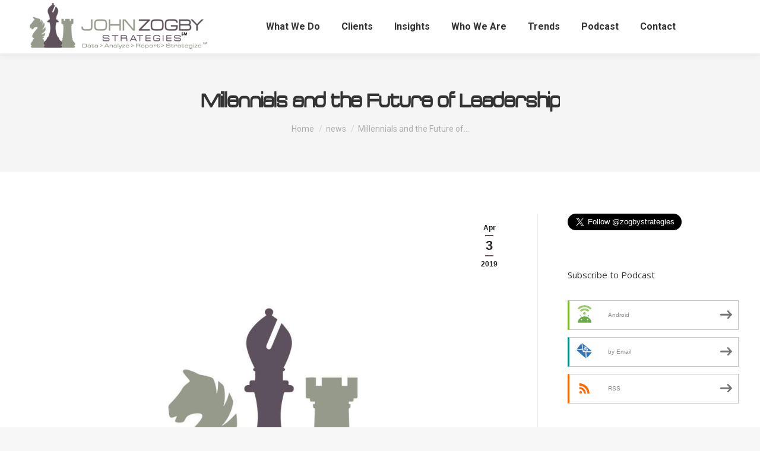

--- FILE ---
content_type: text/html; charset=UTF-8
request_url: https://johnzogbystrategies.com/the-future-of-leadership/
body_size: 18596
content:
<!DOCTYPE html>
<!--[if !(IE 6) | !(IE 7) | !(IE 8)  ]><!-->
<html lang="en" class="no-js">
<!--<![endif]-->
<head>
	<meta charset="UTF-8" />
				<meta name="viewport" content="width=device-width, initial-scale=1, maximum-scale=1, user-scalable=0"/>
			<meta name="theme-color" content="#5e515c"/>	<link rel="profile" href="https://gmpg.org/xfn/11" />
	<meta name='robots' content='index, follow, max-image-preview:large, max-snippet:-1, max-video-preview:-1' />

	<!-- This site is optimized with the Yoast SEO plugin v26.7 - https://yoast.com/wordpress/plugins/seo/ -->
	<title>Millennials and the Future of Leadership - John Zogby Strategies</title>
	<link rel="canonical" href="https://johnzogbystrategies.com/the-future-of-leadership/" />
	<meta property="og:locale" content="en_US" />
	<meta property="og:type" content="article" />
	<meta property="og:title" content="Millennials and the Future of Leadership - John Zogby Strategies" />
	<meta property="og:description" content="by Jeremy Zogby and John Zogby View Full Report Here Zogby has been researching age cohorts (especially Millennials) for two decades. For this pathbreaking report, we offer a glance at the kind of leadership Millennials can and likely will provide. We also closely look at Gen Z, by way of comparison with Millennials and older&hellip;" />
	<meta property="og:url" content="https://johnzogbystrategies.com/the-future-of-leadership/" />
	<meta property="og:site_name" content="John Zogby Strategies" />
	<meta property="article:published_time" content="2019-04-03T16:47:56+00:00" />
	<meta property="og:image" content="https://johnzogbystrategies.com/wp-content/uploads/2022/01/Zogby-logo-large.jpg" />
	<meta property="og:image:width" content="1000" />
	<meta property="og:image:height" content="1000" />
	<meta property="og:image:type" content="image/jpeg" />
	<meta name="author" content="John Zogby Strategies" />
	<meta name="twitter:card" content="summary_large_image" />
	<meta name="twitter:label1" content="Written by" />
	<meta name="twitter:data1" content="John Zogby Strategies" />
	<meta name="twitter:label2" content="Est. reading time" />
	<meta name="twitter:data2" content="3 minutes" />
	<script type="application/ld+json" class="yoast-schema-graph">{"@context":"https://schema.org","@graph":[{"@type":"Article","@id":"https://johnzogbystrategies.com/the-future-of-leadership/#article","isPartOf":{"@id":"https://johnzogbystrategies.com/the-future-of-leadership/"},"author":{"name":"John Zogby Strategies","@id":"https://johnzogbystrategies.com/#/schema/person/e4ae1fa16f7a02d0a62bd8809e15cb3b"},"headline":"Millennials and the Future of Leadership","datePublished":"2019-04-03T16:47:56+00:00","mainEntityOfPage":{"@id":"https://johnzogbystrategies.com/the-future-of-leadership/"},"wordCount":585,"commentCount":3,"publisher":{"@id":"https://johnzogbystrategies.com/#organization"},"image":{"@id":"https://johnzogbystrategies.com/the-future-of-leadership/#primaryimage"},"thumbnailUrl":"https://johnzogbystrategies.com/wp-content/uploads/2022/01/Zogby-logo-large.jpg","articleSection":["news"],"inLanguage":"en","potentialAction":[{"@type":"CommentAction","name":"Comment","target":["https://johnzogbystrategies.com/the-future-of-leadership/#respond"]}]},{"@type":"WebPage","@id":"https://johnzogbystrategies.com/the-future-of-leadership/","url":"https://johnzogbystrategies.com/the-future-of-leadership/","name":"Millennials and the Future of Leadership - John Zogby Strategies","isPartOf":{"@id":"https://johnzogbystrategies.com/#website"},"primaryImageOfPage":{"@id":"https://johnzogbystrategies.com/the-future-of-leadership/#primaryimage"},"image":{"@id":"https://johnzogbystrategies.com/the-future-of-leadership/#primaryimage"},"thumbnailUrl":"https://johnzogbystrategies.com/wp-content/uploads/2022/01/Zogby-logo-large.jpg","datePublished":"2019-04-03T16:47:56+00:00","breadcrumb":{"@id":"https://johnzogbystrategies.com/the-future-of-leadership/#breadcrumb"},"inLanguage":"en","potentialAction":[{"@type":"ReadAction","target":["https://johnzogbystrategies.com/the-future-of-leadership/"]}]},{"@type":"ImageObject","inLanguage":"en","@id":"https://johnzogbystrategies.com/the-future-of-leadership/#primaryimage","url":"https://johnzogbystrategies.com/wp-content/uploads/2022/01/Zogby-logo-large.jpg","contentUrl":"https://johnzogbystrategies.com/wp-content/uploads/2022/01/Zogby-logo-large.jpg","width":1000,"height":1000},{"@type":"BreadcrumbList","@id":"https://johnzogbystrategies.com/the-future-of-leadership/#breadcrumb","itemListElement":[{"@type":"ListItem","position":1,"name":"Home","item":"https://johnzogbystrategies.com/"},{"@type":"ListItem","position":2,"name":"Millennials and the Future of Leadership"}]},{"@type":"WebSite","@id":"https://johnzogbystrategies.com/#website","url":"https://johnzogbystrategies.com/","name":"John Zogby Strategies","description":"Opinion research insights; Opinion research accuracy","publisher":{"@id":"https://johnzogbystrategies.com/#organization"},"potentialAction":[{"@type":"SearchAction","target":{"@type":"EntryPoint","urlTemplate":"https://johnzogbystrategies.com/?s={search_term_string}"},"query-input":{"@type":"PropertyValueSpecification","valueRequired":true,"valueName":"search_term_string"}}],"inLanguage":"en"},{"@type":"Organization","@id":"https://johnzogbystrategies.com/#organization","name":"John Zogby Strategies","url":"https://johnzogbystrategies.com/","logo":{"@type":"ImageObject","inLanguage":"en","@id":"https://johnzogbystrategies.com/#/schema/logo/image/","url":"https://johnzogbystrategies.com/wp-content/uploads/2023/02/ZogbyLogo300.png","contentUrl":"https://johnzogbystrategies.com/wp-content/uploads/2023/02/ZogbyLogo300.png","width":300,"height":81,"caption":"John Zogby Strategies"},"image":{"@id":"https://johnzogbystrategies.com/#/schema/logo/image/"}},{"@type":"Person","@id":"https://johnzogbystrategies.com/#/schema/person/e4ae1fa16f7a02d0a62bd8809e15cb3b","name":"John Zogby Strategies","image":{"@type":"ImageObject","inLanguage":"en","@id":"https://johnzogbystrategies.com/#/schema/person/image/","url":"https://secure.gravatar.com/avatar/e087956c8b292a5014a9816de0efe1bd3f81c6708da2cc9c90824db078f057b7?s=96&d=mm&r=g","contentUrl":"https://secure.gravatar.com/avatar/e087956c8b292a5014a9816de0efe1bd3f81c6708da2cc9c90824db078f057b7?s=96&d=mm&r=g","caption":"John Zogby Strategies"},"sameAs":["https://johnzogbystrategies.com"],"url":"https://johnzogbystrategies.com/author/zogby_admin/"}]}</script>
	<!-- / Yoast SEO plugin. -->


<link rel='dns-prefetch' href='//fonts.googleapis.com' />
<link rel='dns-prefetch' href='//www.googletagmanager.com' />
<link rel="alternate" title="oEmbed (JSON)" type="application/json+oembed" href="https://johnzogbystrategies.com/wp-json/oembed/1.0/embed?url=https%3A%2F%2Fjohnzogbystrategies.com%2Fthe-future-of-leadership%2F" />
<link rel="alternate" title="oEmbed (XML)" type="text/xml+oembed" href="https://johnzogbystrategies.com/wp-json/oembed/1.0/embed?url=https%3A%2F%2Fjohnzogbystrategies.com%2Fthe-future-of-leadership%2F&#038;format=xml" />
<style id='wp-img-auto-sizes-contain-inline-css'>
img:is([sizes=auto i],[sizes^="auto," i]){contain-intrinsic-size:3000px 1500px}
/*# sourceURL=wp-img-auto-sizes-contain-inline-css */
</style>
<style id='wp-emoji-styles-inline-css'>

	img.wp-smiley, img.emoji {
		display: inline !important;
		border: none !important;
		box-shadow: none !important;
		height: 1em !important;
		width: 1em !important;
		margin: 0 0.07em !important;
		vertical-align: -0.1em !important;
		background: none !important;
		padding: 0 !important;
	}
/*# sourceURL=wp-emoji-styles-inline-css */
</style>
<link rel='stylesheet' id='wp-block-library-css' href='https://johnzogbystrategies.com/wp-includes/css/dist/block-library/style.min.css?ver=6.9' media='all' />
<style id='global-styles-inline-css'>
:root{--wp--preset--aspect-ratio--square: 1;--wp--preset--aspect-ratio--4-3: 4/3;--wp--preset--aspect-ratio--3-4: 3/4;--wp--preset--aspect-ratio--3-2: 3/2;--wp--preset--aspect-ratio--2-3: 2/3;--wp--preset--aspect-ratio--16-9: 16/9;--wp--preset--aspect-ratio--9-16: 9/16;--wp--preset--color--black: #000000;--wp--preset--color--cyan-bluish-gray: #abb8c3;--wp--preset--color--white: #FFF;--wp--preset--color--pale-pink: #f78da7;--wp--preset--color--vivid-red: #cf2e2e;--wp--preset--color--luminous-vivid-orange: #ff6900;--wp--preset--color--luminous-vivid-amber: #fcb900;--wp--preset--color--light-green-cyan: #7bdcb5;--wp--preset--color--vivid-green-cyan: #00d084;--wp--preset--color--pale-cyan-blue: #8ed1fc;--wp--preset--color--vivid-cyan-blue: #0693e3;--wp--preset--color--vivid-purple: #9b51e0;--wp--preset--color--accent: #5e515c;--wp--preset--color--dark-gray: #111;--wp--preset--color--light-gray: #767676;--wp--preset--gradient--vivid-cyan-blue-to-vivid-purple: linear-gradient(135deg,rgb(6,147,227) 0%,rgb(155,81,224) 100%);--wp--preset--gradient--light-green-cyan-to-vivid-green-cyan: linear-gradient(135deg,rgb(122,220,180) 0%,rgb(0,208,130) 100%);--wp--preset--gradient--luminous-vivid-amber-to-luminous-vivid-orange: linear-gradient(135deg,rgb(252,185,0) 0%,rgb(255,105,0) 100%);--wp--preset--gradient--luminous-vivid-orange-to-vivid-red: linear-gradient(135deg,rgb(255,105,0) 0%,rgb(207,46,46) 100%);--wp--preset--gradient--very-light-gray-to-cyan-bluish-gray: linear-gradient(135deg,rgb(238,238,238) 0%,rgb(169,184,195) 100%);--wp--preset--gradient--cool-to-warm-spectrum: linear-gradient(135deg,rgb(74,234,220) 0%,rgb(151,120,209) 20%,rgb(207,42,186) 40%,rgb(238,44,130) 60%,rgb(251,105,98) 80%,rgb(254,248,76) 100%);--wp--preset--gradient--blush-light-purple: linear-gradient(135deg,rgb(255,206,236) 0%,rgb(152,150,240) 100%);--wp--preset--gradient--blush-bordeaux: linear-gradient(135deg,rgb(254,205,165) 0%,rgb(254,45,45) 50%,rgb(107,0,62) 100%);--wp--preset--gradient--luminous-dusk: linear-gradient(135deg,rgb(255,203,112) 0%,rgb(199,81,192) 50%,rgb(65,88,208) 100%);--wp--preset--gradient--pale-ocean: linear-gradient(135deg,rgb(255,245,203) 0%,rgb(182,227,212) 50%,rgb(51,167,181) 100%);--wp--preset--gradient--electric-grass: linear-gradient(135deg,rgb(202,248,128) 0%,rgb(113,206,126) 100%);--wp--preset--gradient--midnight: linear-gradient(135deg,rgb(2,3,129) 0%,rgb(40,116,252) 100%);--wp--preset--font-size--small: 13px;--wp--preset--font-size--medium: 20px;--wp--preset--font-size--large: 36px;--wp--preset--font-size--x-large: 42px;--wp--preset--spacing--20: 0.44rem;--wp--preset--spacing--30: 0.67rem;--wp--preset--spacing--40: 1rem;--wp--preset--spacing--50: 1.5rem;--wp--preset--spacing--60: 2.25rem;--wp--preset--spacing--70: 3.38rem;--wp--preset--spacing--80: 5.06rem;--wp--preset--shadow--natural: 6px 6px 9px rgba(0, 0, 0, 0.2);--wp--preset--shadow--deep: 12px 12px 50px rgba(0, 0, 0, 0.4);--wp--preset--shadow--sharp: 6px 6px 0px rgba(0, 0, 0, 0.2);--wp--preset--shadow--outlined: 6px 6px 0px -3px rgb(255, 255, 255), 6px 6px rgb(0, 0, 0);--wp--preset--shadow--crisp: 6px 6px 0px rgb(0, 0, 0);}:where(.is-layout-flex){gap: 0.5em;}:where(.is-layout-grid){gap: 0.5em;}body .is-layout-flex{display: flex;}.is-layout-flex{flex-wrap: wrap;align-items: center;}.is-layout-flex > :is(*, div){margin: 0;}body .is-layout-grid{display: grid;}.is-layout-grid > :is(*, div){margin: 0;}:where(.wp-block-columns.is-layout-flex){gap: 2em;}:where(.wp-block-columns.is-layout-grid){gap: 2em;}:where(.wp-block-post-template.is-layout-flex){gap: 1.25em;}:where(.wp-block-post-template.is-layout-grid){gap: 1.25em;}.has-black-color{color: var(--wp--preset--color--black) !important;}.has-cyan-bluish-gray-color{color: var(--wp--preset--color--cyan-bluish-gray) !important;}.has-white-color{color: var(--wp--preset--color--white) !important;}.has-pale-pink-color{color: var(--wp--preset--color--pale-pink) !important;}.has-vivid-red-color{color: var(--wp--preset--color--vivid-red) !important;}.has-luminous-vivid-orange-color{color: var(--wp--preset--color--luminous-vivid-orange) !important;}.has-luminous-vivid-amber-color{color: var(--wp--preset--color--luminous-vivid-amber) !important;}.has-light-green-cyan-color{color: var(--wp--preset--color--light-green-cyan) !important;}.has-vivid-green-cyan-color{color: var(--wp--preset--color--vivid-green-cyan) !important;}.has-pale-cyan-blue-color{color: var(--wp--preset--color--pale-cyan-blue) !important;}.has-vivid-cyan-blue-color{color: var(--wp--preset--color--vivid-cyan-blue) !important;}.has-vivid-purple-color{color: var(--wp--preset--color--vivid-purple) !important;}.has-black-background-color{background-color: var(--wp--preset--color--black) !important;}.has-cyan-bluish-gray-background-color{background-color: var(--wp--preset--color--cyan-bluish-gray) !important;}.has-white-background-color{background-color: var(--wp--preset--color--white) !important;}.has-pale-pink-background-color{background-color: var(--wp--preset--color--pale-pink) !important;}.has-vivid-red-background-color{background-color: var(--wp--preset--color--vivid-red) !important;}.has-luminous-vivid-orange-background-color{background-color: var(--wp--preset--color--luminous-vivid-orange) !important;}.has-luminous-vivid-amber-background-color{background-color: var(--wp--preset--color--luminous-vivid-amber) !important;}.has-light-green-cyan-background-color{background-color: var(--wp--preset--color--light-green-cyan) !important;}.has-vivid-green-cyan-background-color{background-color: var(--wp--preset--color--vivid-green-cyan) !important;}.has-pale-cyan-blue-background-color{background-color: var(--wp--preset--color--pale-cyan-blue) !important;}.has-vivid-cyan-blue-background-color{background-color: var(--wp--preset--color--vivid-cyan-blue) !important;}.has-vivid-purple-background-color{background-color: var(--wp--preset--color--vivid-purple) !important;}.has-black-border-color{border-color: var(--wp--preset--color--black) !important;}.has-cyan-bluish-gray-border-color{border-color: var(--wp--preset--color--cyan-bluish-gray) !important;}.has-white-border-color{border-color: var(--wp--preset--color--white) !important;}.has-pale-pink-border-color{border-color: var(--wp--preset--color--pale-pink) !important;}.has-vivid-red-border-color{border-color: var(--wp--preset--color--vivid-red) !important;}.has-luminous-vivid-orange-border-color{border-color: var(--wp--preset--color--luminous-vivid-orange) !important;}.has-luminous-vivid-amber-border-color{border-color: var(--wp--preset--color--luminous-vivid-amber) !important;}.has-light-green-cyan-border-color{border-color: var(--wp--preset--color--light-green-cyan) !important;}.has-vivid-green-cyan-border-color{border-color: var(--wp--preset--color--vivid-green-cyan) !important;}.has-pale-cyan-blue-border-color{border-color: var(--wp--preset--color--pale-cyan-blue) !important;}.has-vivid-cyan-blue-border-color{border-color: var(--wp--preset--color--vivid-cyan-blue) !important;}.has-vivid-purple-border-color{border-color: var(--wp--preset--color--vivid-purple) !important;}.has-vivid-cyan-blue-to-vivid-purple-gradient-background{background: var(--wp--preset--gradient--vivid-cyan-blue-to-vivid-purple) !important;}.has-light-green-cyan-to-vivid-green-cyan-gradient-background{background: var(--wp--preset--gradient--light-green-cyan-to-vivid-green-cyan) !important;}.has-luminous-vivid-amber-to-luminous-vivid-orange-gradient-background{background: var(--wp--preset--gradient--luminous-vivid-amber-to-luminous-vivid-orange) !important;}.has-luminous-vivid-orange-to-vivid-red-gradient-background{background: var(--wp--preset--gradient--luminous-vivid-orange-to-vivid-red) !important;}.has-very-light-gray-to-cyan-bluish-gray-gradient-background{background: var(--wp--preset--gradient--very-light-gray-to-cyan-bluish-gray) !important;}.has-cool-to-warm-spectrum-gradient-background{background: var(--wp--preset--gradient--cool-to-warm-spectrum) !important;}.has-blush-light-purple-gradient-background{background: var(--wp--preset--gradient--blush-light-purple) !important;}.has-blush-bordeaux-gradient-background{background: var(--wp--preset--gradient--blush-bordeaux) !important;}.has-luminous-dusk-gradient-background{background: var(--wp--preset--gradient--luminous-dusk) !important;}.has-pale-ocean-gradient-background{background: var(--wp--preset--gradient--pale-ocean) !important;}.has-electric-grass-gradient-background{background: var(--wp--preset--gradient--electric-grass) !important;}.has-midnight-gradient-background{background: var(--wp--preset--gradient--midnight) !important;}.has-small-font-size{font-size: var(--wp--preset--font-size--small) !important;}.has-medium-font-size{font-size: var(--wp--preset--font-size--medium) !important;}.has-large-font-size{font-size: var(--wp--preset--font-size--large) !important;}.has-x-large-font-size{font-size: var(--wp--preset--font-size--x-large) !important;}
/*# sourceURL=global-styles-inline-css */
</style>

<style id='classic-theme-styles-inline-css'>
/*! This file is auto-generated */
.wp-block-button__link{color:#fff;background-color:#32373c;border-radius:9999px;box-shadow:none;text-decoration:none;padding:calc(.667em + 2px) calc(1.333em + 2px);font-size:1.125em}.wp-block-file__button{background:#32373c;color:#fff;text-decoration:none}
/*# sourceURL=/wp-includes/css/classic-themes.min.css */
</style>
<link rel='stylesheet' id='uaf_client_css-css' href='https://johnzogbystrategies.com/wp-content/uploads/useanyfont/uaf.css?ver=1764346265' media='all' />
<link rel='stylesheet' id='the7-font-css' href='https://johnzogbystrategies.com/wp-content/themes/dt-the7/fonts/icomoon-the7-font/icomoon-the7-font.min.css?ver=14.0.2.1' media='all' />
<link rel='stylesheet' id='the7-awesome-fonts-css' href='https://johnzogbystrategies.com/wp-content/themes/dt-the7/fonts/FontAwesome/css/all.min.css?ver=14.0.2.1' media='all' />
<link rel='stylesheet' id='the7-Defaults-css' href='https://johnzogbystrategies.com/wp-content/uploads/smile_fonts/Defaults/Defaults.css?ver=6.9' media='all' />
<link rel='stylesheet' id='dt-web-fonts-css' href='https://fonts.googleapis.com/css?family=Roboto:200,400,500,600,700%7COpen+Sans:400,600,700' media='all' />
<link rel='stylesheet' id='dt-main-css' href='https://johnzogbystrategies.com/wp-content/themes/dt-the7/css/main.min.css?ver=14.0.2.1' media='all' />
<link rel='stylesheet' id='the7-custom-scrollbar-css' href='https://johnzogbystrategies.com/wp-content/themes/dt-the7/lib/custom-scrollbar/custom-scrollbar.min.css?ver=14.0.2.1' media='all' />
<link rel='stylesheet' id='the7-wpbakery-css' href='https://johnzogbystrategies.com/wp-content/themes/dt-the7/css/wpbakery.min.css?ver=14.0.2.1' media='all' />
<link rel='stylesheet' id='the7-core-css' href='https://johnzogbystrategies.com/wp-content/plugins/dt-the7-core/assets/css/post-type.min.css?ver=2.7.12' media='all' />
<link rel='stylesheet' id='the7-css-vars-css' href='https://johnzogbystrategies.com/wp-content/uploads/the7-css/css-vars.css?ver=9767c9d3253e' media='all' />
<link rel='stylesheet' id='dt-custom-css' href='https://johnzogbystrategies.com/wp-content/uploads/the7-css/custom.css?ver=9767c9d3253e' media='all' />
<link rel='stylesheet' id='dt-media-css' href='https://johnzogbystrategies.com/wp-content/uploads/the7-css/media.css?ver=9767c9d3253e' media='all' />
<link rel='stylesheet' id='the7-mega-menu-css' href='https://johnzogbystrategies.com/wp-content/uploads/the7-css/mega-menu.css?ver=9767c9d3253e' media='all' />
<link rel='stylesheet' id='the7-elements-albums-portfolio-css' href='https://johnzogbystrategies.com/wp-content/uploads/the7-css/the7-elements-albums-portfolio.css?ver=9767c9d3253e' media='all' />
<link rel='stylesheet' id='the7-elements-css' href='https://johnzogbystrategies.com/wp-content/uploads/the7-css/post-type-dynamic.css?ver=9767c9d3253e' media='all' />
<link rel='stylesheet' id='style-css' href='https://johnzogbystrategies.com/wp-content/themes/dt-the7/style.css?ver=14.0.2.1' media='all' />
<link rel='stylesheet' id='wp-block-paragraph-css' href='https://johnzogbystrategies.com/wp-includes/blocks/paragraph/style.min.css?ver=6.9' media='all' />
<script src="https://johnzogbystrategies.com/wp-includes/js/jquery/jquery.min.js?ver=3.7.1" id="jquery-core-js"></script>
<script src="https://johnzogbystrategies.com/wp-includes/js/jquery/jquery-migrate.min.js?ver=3.4.1" id="jquery-migrate-js"></script>
<script id="stripe_nfpluginsettings-js-extra">
var stripe_nfpluginsettings = {"clearLogRestUrl":"https://johnzogbystrategies.com/wp-json/ninja-forms-stripe/v1/debug-log/delete-all","clearLogButtonId":"stripe_clear_debug_logger","downloadLogRestUrl":"https://johnzogbystrategies.com/wp-json/ninja-forms-stripe/v1/debug-log/get-all","downloadLogButtonId":"stripe_download_debug_logger","_wpnonce":"2d0c85f85e"};
//# sourceURL=stripe_nfpluginsettings-js-extra
</script>
<script src="https://johnzogbystrategies.com/wp-content/plugins/ninja-forms-stripe/assets/js/nfpluginsettings.js?ver=3.2.8" id="stripe_nfpluginsettings-js"></script>
<script id="dt-above-fold-js-extra">
var dtLocal = {"themeUrl":"https://johnzogbystrategies.com/wp-content/themes/dt-the7","passText":"To view this protected post, enter the password below:","moreButtonText":{"loading":"Loading...","loadMore":"Load more"},"postID":"1475","ajaxurl":"https://johnzogbystrategies.com/wp-admin/admin-ajax.php","REST":{"baseUrl":"https://johnzogbystrategies.com/wp-json/the7/v1","endpoints":{"sendMail":"/send-mail"}},"contactMessages":{"required":"One or more fields have an error. Please check and try again.","terms":"Please accept the privacy policy.","fillTheCaptchaError":"Please, fill the captcha."},"captchaSiteKey":"","ajaxNonce":"db076231b6","pageData":"","themeSettings":{"smoothScroll":"off","lazyLoading":false,"desktopHeader":{"height":90},"ToggleCaptionEnabled":"disabled","ToggleCaption":"Navigation","floatingHeader":{"showAfter":94,"showMenu":true,"height":80,"logo":{"showLogo":true,"html":"\u003Cimg class=\" preload-me\" src=\"https://johnzogbystrategies.com/wp-content/uploads/2022/03/ZogbyLogo250.png\" srcset=\"https://johnzogbystrategies.com/wp-content/uploads/2022/03/ZogbyLogo250.png 250w, https://johnzogbystrategies.com/wp-content/uploads/2022/03/ZogbyLogo500.png 500w\" width=\"250\" height=\"68\"   sizes=\"250px\" alt=\"John Zogby Strategies\" /\u003E","url":"https://johnzogbystrategies.com/"}},"topLine":{"floatingTopLine":{"logo":{"showLogo":false,"html":""}}},"mobileHeader":{"firstSwitchPoint":992,"secondSwitchPoint":778,"firstSwitchPointHeight":60,"secondSwitchPointHeight":60,"mobileToggleCaptionEnabled":"disabled","mobileToggleCaption":"Menu"},"stickyMobileHeaderFirstSwitch":{"logo":{"html":"\u003Cimg class=\" preload-me\" src=\"https://johnzogbystrategies.com/wp-content/uploads/2022/03/ZogbyLogo300.png\" srcset=\"https://johnzogbystrategies.com/wp-content/uploads/2022/03/ZogbyLogo300.png 300w, https://johnzogbystrategies.com/wp-content/uploads/2022/03/ZogbyLogo600.png 600w\" width=\"300\" height=\"81\"   sizes=\"300px\" alt=\"John Zogby Strategies\" /\u003E"}},"stickyMobileHeaderSecondSwitch":{"logo":{"html":"\u003Cimg class=\" preload-me\" src=\"https://johnzogbystrategies.com/wp-content/uploads/2022/03/ZogbyLogo300.png\" srcset=\"https://johnzogbystrategies.com/wp-content/uploads/2022/03/ZogbyLogo300.png 300w, https://johnzogbystrategies.com/wp-content/uploads/2022/03/ZogbyLogo600.png 600w\" width=\"300\" height=\"81\"   sizes=\"300px\" alt=\"John Zogby Strategies\" /\u003E"}},"sidebar":{"switchPoint":992},"boxedWidth":"1280px"},"VCMobileScreenWidth":"768"};
var dtShare = {"shareButtonText":{"facebook":"Share on Facebook","twitter":"Share on X","pinterest":"Pin it","linkedin":"Share on Linkedin","whatsapp":"Share on Whatsapp"},"overlayOpacity":"85"};
//# sourceURL=dt-above-fold-js-extra
</script>
<script src="https://johnzogbystrategies.com/wp-content/themes/dt-the7/js/above-the-fold.min.js?ver=14.0.2.1" id="dt-above-fold-js"></script>
<script></script><link rel="https://api.w.org/" href="https://johnzogbystrategies.com/wp-json/" /><link rel="alternate" title="JSON" type="application/json" href="https://johnzogbystrategies.com/wp-json/wp/v2/posts/1475" /><link rel="EditURI" type="application/rsd+xml" title="RSD" href="https://johnzogbystrategies.com/xmlrpc.php?rsd" />
<meta name="generator" content="WordPress 6.9" />
<link rel='shortlink' href='https://johnzogbystrategies.com/?p=1475' />
<meta name="generator" content="Site Kit by Google 1.170.0" /><!-- Google tag (gtag.js) -->
<script async src="https://www.googletagmanager.com/gtag/js?id=AW-16715141131">
</script>
<script>
  window.dataLayer = window.dataLayer || [];
  function gtag(){dataLayer.push(arguments);}
  gtag('js', new Date());

  gtag('config', 'AW-16715141131');
</script>            <script type="text/javascript"><!--
                                function powerpress_pinw(pinw_url){window.open(pinw_url, 'PowerPressPlayer','toolbar=0,status=0,resizable=1,width=460,height=320');	return false;}
                //-->

                // tabnab protection
                window.addEventListener('load', function () {
                    // make all links have rel="noopener noreferrer"
                    document.querySelectorAll('a[target="_blank"]').forEach(link => {
                        link.setAttribute('rel', 'noopener noreferrer');
                    });
                });
            </script>
            <style>
#webform_side_tab {
display:none !important;
}
</style>
<link rel="pingback" href="https://johnzogbystrategies.com/xmlrpc.php">

<style type="text/css" xmlns="http://www.w3.org/1999/html">

/*
PowerPress subscribe sidebar widget
*/
.widget-area .widget_powerpress_subscribe h2,
.widget-area .widget_powerpress_subscribe h3,
.widget-area .widget_powerpress_subscribe h4,
.widget_powerpress_subscribe h2,
.widget_powerpress_subscribe h3,
.widget_powerpress_subscribe h4 {
	margin-bottom: 0;
	padding-bottom: 0;
}
</style>
<meta name="generator" content="Powered by WPBakery Page Builder - drag and drop page builder for WordPress."/>
<meta name="generator" content="Powered by Slider Revolution 6.7.38 - responsive, Mobile-Friendly Slider Plugin for WordPress with comfortable drag and drop interface." />
<link rel="icon" href="https://johnzogbystrategies.com/wp-content/uploads/2021/12/zogby_favicon16.png" type="image/png" sizes="16x16"/><link rel="icon" href="https://johnzogbystrategies.com/wp-content/uploads/2021/12/zogby_favicon32.png" type="image/png" sizes="32x32"/><script>function setREVStartSize(e){
			//window.requestAnimationFrame(function() {
				window.RSIW = window.RSIW===undefined ? window.innerWidth : window.RSIW;
				window.RSIH = window.RSIH===undefined ? window.innerHeight : window.RSIH;
				try {
					var pw = document.getElementById(e.c).parentNode.offsetWidth,
						newh;
					pw = pw===0 || isNaN(pw) || (e.l=="fullwidth" || e.layout=="fullwidth") ? window.RSIW : pw;
					e.tabw = e.tabw===undefined ? 0 : parseInt(e.tabw);
					e.thumbw = e.thumbw===undefined ? 0 : parseInt(e.thumbw);
					e.tabh = e.tabh===undefined ? 0 : parseInt(e.tabh);
					e.thumbh = e.thumbh===undefined ? 0 : parseInt(e.thumbh);
					e.tabhide = e.tabhide===undefined ? 0 : parseInt(e.tabhide);
					e.thumbhide = e.thumbhide===undefined ? 0 : parseInt(e.thumbhide);
					e.mh = e.mh===undefined || e.mh=="" || e.mh==="auto" ? 0 : parseInt(e.mh,0);
					if(e.layout==="fullscreen" || e.l==="fullscreen")
						newh = Math.max(e.mh,window.RSIH);
					else{
						e.gw = Array.isArray(e.gw) ? e.gw : [e.gw];
						for (var i in e.rl) if (e.gw[i]===undefined || e.gw[i]===0) e.gw[i] = e.gw[i-1];
						e.gh = e.el===undefined || e.el==="" || (Array.isArray(e.el) && e.el.length==0)? e.gh : e.el;
						e.gh = Array.isArray(e.gh) ? e.gh : [e.gh];
						for (var i in e.rl) if (e.gh[i]===undefined || e.gh[i]===0) e.gh[i] = e.gh[i-1];
											
						var nl = new Array(e.rl.length),
							ix = 0,
							sl;
						e.tabw = e.tabhide>=pw ? 0 : e.tabw;
						e.thumbw = e.thumbhide>=pw ? 0 : e.thumbw;
						e.tabh = e.tabhide>=pw ? 0 : e.tabh;
						e.thumbh = e.thumbhide>=pw ? 0 : e.thumbh;
						for (var i in e.rl) nl[i] = e.rl[i]<window.RSIW ? 0 : e.rl[i];
						sl = nl[0];
						for (var i in nl) if (sl>nl[i] && nl[i]>0) { sl = nl[i]; ix=i;}
						var m = pw>(e.gw[ix]+e.tabw+e.thumbw) ? 1 : (pw-(e.tabw+e.thumbw)) / (e.gw[ix]);
						newh =  (e.gh[ix] * m) + (e.tabh + e.thumbh);
					}
					var el = document.getElementById(e.c);
					if (el!==null && el) el.style.height = newh+"px";
					el = document.getElementById(e.c+"_wrapper");
					if (el!==null && el) {
						el.style.height = newh+"px";
						el.style.display = "block";
					}
				} catch(e){
					console.log("Failure at Presize of Slider:" + e)
				}
			//});
		  };</script>
<noscript><style> .wpb_animate_when_almost_visible { opacity: 1; }</style></noscript><!-- Global site tag (gtag.js) - Google Analytics -->
<script async src="https://www.googletagmanager.com/gtag/js?id=G-61GH1E8LV7"></script>
<script>
  window.dataLayer = window.dataLayer || [];
  function gtag(){dataLayer.push(arguments);}
  gtag('js', new Date());

  gtag('config', 'G-61GH1E8LV7');
</script><style id='the7-custom-inline-css' type='text/css'>
.sub-nav .menu-item i.fa,
.sub-nav .menu-item i.fas,
.sub-nav .menu-item i.far,
.sub-nav .menu-item i.fab {
	text-align: center;
	width: 1.25em;
}

h1, h2, h3 {
	letter-spacing:3px;
}

.fancy-header .fancy-title {letter-spacing:5px !important;}

sup {font-size: .5em}

.entry-title h1 {
	font-size:22px !important;
	letter-spacing:5px !important;
}

.entry-title h2 {
	font-size:22px !important;
	letter-spacing:5px !important;
}
</style>
<link rel='stylesheet' id='powerpress_subscribe_widget_modern-css' href='https://johnzogbystrategies.com/wp-content/plugins/powerpress/css/subscribe-widget.min.css?ver=11.15.10' media='all' />
<link rel='stylesheet' id='rs-plugin-settings-css' href='//johnzogbystrategies.com/wp-content/plugins/revslider/sr6/assets/css/rs6.css?ver=6.7.38' media='all' />
<style id='rs-plugin-settings-inline-css'>
#rs-demo-id {}
/*# sourceURL=rs-plugin-settings-inline-css */
</style>
</head>
<body id="the7-body" class="wp-singular post-template-default single single-post postid-1475 single-format-standard wp-embed-responsive wp-theme-dt-the7 the7-core-ver-2.7.12 dt-responsive-on right-mobile-menu-close-icon ouside-menu-close-icon mobile-hamburger-close-bg-enable mobile-hamburger-close-bg-hover-enable  fade-medium-mobile-menu-close-icon fade-medium-menu-close-icon srcset-enabled btn-flat custom-btn-color custom-btn-hover-color phantom-sticky phantom-shadow-decoration phantom-custom-logo-on sticky-mobile-header top-header first-switch-logo-left first-switch-menu-right second-switch-logo-left second-switch-menu-right right-mobile-menu layzr-loading-on popup-message-style the7-ver-14.0.2.1 dt-fa-compatibility wpb-js-composer js-comp-ver-8.7.2 vc_responsive">
<!-- The7 14.0.2.1 -->

<div id="page" >
	<a class="skip-link screen-reader-text" href="#content">Skip to content</a>

<div class="masthead inline-header center full-height shadow-decoration shadow-mobile-header-decoration small-mobile-menu-icon show-sub-menu-on-hover" >

	<div class="top-bar full-width-line top-bar-empty top-bar-line-hide">
	<div class="top-bar-bg" ></div>
	<div class="mini-widgets left-widgets"></div><div class="mini-widgets right-widgets"></div></div>

	<header class="header-bar" role="banner">

		<div class="branding">
	<div id="site-title" class="assistive-text">John Zogby Strategies</div>
	<div id="site-description" class="assistive-text">Opinion research insights; Opinion research accuracy</div>
	<a class="" href="https://johnzogbystrategies.com/"><img class=" preload-me" src="https://johnzogbystrategies.com/wp-content/uploads/2022/03/ZogbyLogo300.png" srcset="https://johnzogbystrategies.com/wp-content/uploads/2022/03/ZogbyLogo300.png 300w, https://johnzogbystrategies.com/wp-content/uploads/2022/03/ZogbyLogo600.png 600w" width="300" height="81"   sizes="300px" alt="John Zogby Strategies" /></a></div>

		<ul id="primary-menu" class="main-nav underline-decoration l-to-r-line outside-item-remove-margin"><li class="menu-item menu-item-type-post_type menu-item-object-page menu-item-has-children menu-item-6138 first has-children depth-0"><a href='https://johnzogbystrategies.com/what-we-do/' class='not-clickable-item' data-level='1' aria-haspopup='true' aria-expanded='false'><span class="menu-item-text"><span class="menu-text">What We Do</span></span></a><ul class="sub-nav hover-style-bg level-arrows-on" role="group"><li class="menu-item menu-item-type-post_type menu-item-object-page menu-item-6461 first depth-1"><a href='https://johnzogbystrategies.com/what-we-do/' data-level='2'><span class="menu-item-text"><span class="menu-text">Our Services</span></span></a></li> <li class="menu-item menu-item-type-custom menu-item-object-custom menu-item-6206 depth-1"><a href='https://johnzogbystrategies.com/index.php/what-we-do#polling' data-level='2'><span class="menu-item-text"><span class="menu-text">Polling &#038; Focus Groups</span></span></a></li> <li class="menu-item menu-item-type-custom menu-item-object-custom menu-item-6208 depth-1"><a href='https://johnzogbystrategies.com/what-we-do/market-research/' data-level='2'><span class="menu-item-text"><span class="menu-text">Market Research</span></span></a></li> <li class="menu-item menu-item-type-custom menu-item-object-custom menu-item-6209 depth-1"><a href='https://johnzogbystrategies.com/index.php/what-we-do#communication' data-level='2'><span class="menu-item-text"><span class="menu-text">Communication Strategies</span></span></a></li> <li class="menu-item menu-item-type-custom menu-item-object-custom menu-item-6210 depth-1"><a href='https://johnzogbystrategies.com/index.php/what-we-do#trends' data-level='2'><span class="menu-item-text"><span class="menu-text">Trends &#038; Forecasting</span></span></a></li> <li class="menu-item menu-item-type-custom menu-item-object-custom menu-item-6441 depth-1"><a href='https://johnzogbystrategies.com/index.php/what-we-do#tribalanalytics' data-level='2'><span class="menu-item-text"><span class="menu-text">Tribal Analytics</span></span></a></li> <li class="menu-item menu-item-type-post_type menu-item-object-page menu-item-6680 depth-1"><a href='https://johnzogbystrategies.com/what-we-do/polling-services/' data-level='2'><span class="menu-item-text"><span class="menu-text">Polling Services</span></span></a></li> <li class="menu-item menu-item-type-post_type menu-item-object-page menu-item-6681 depth-1"><a href='https://johnzogbystrategies.com/what-we-do/survey-data-collection/' data-level='2'><span class="menu-item-text"><span class="menu-text">Survey Data Collection</span></span></a></li> <li class="menu-item menu-item-type-post_type menu-item-object-page menu-item-6682 depth-1"><a href='https://johnzogbystrategies.com/what-we-do/survey-design-service/' data-level='2'><span class="menu-item-text"><span class="menu-text">Survey Design Service</span></span></a></li> <li class="menu-item menu-item-type-post_type menu-item-object-page menu-item-6683 depth-1"><a href='https://johnzogbystrategies.com/what-we-do/focus-group-research-marketing/' data-level='2'><span class="menu-item-text"><span class="menu-text">Focus Group Research &#038; Marketing</span></span></a></li> <li class="menu-item menu-item-type-post_type menu-item-object-page menu-item-6684 depth-1"><a href='https://johnzogbystrategies.com/what-we-do/jury-selection-research/' data-level='2'><span class="menu-item-text"><span class="menu-text">Jury Selection Research</span></span></a></li> <li class="menu-item menu-item-type-post_type menu-item-object-page menu-item-6685 depth-1"><a href='https://johnzogbystrategies.com/what-we-do/telephone-survey-service/' data-level='2'><span class="menu-item-text"><span class="menu-text">Telephone Survey Service</span></span></a></li> <li class="menu-item menu-item-type-post_type menu-item-object-page menu-item-6686 depth-1"><a href='https://johnzogbystrategies.com/what-we-do/trends-forecasting/' data-level='2'><span class="menu-item-text"><span class="menu-text">Trendspotting Research Service</span></span></a></li> </ul></li> <li class="menu-item menu-item-type-post_type menu-item-object-page menu-item-has-children menu-item-6137 has-children depth-0"><a href='https://johnzogbystrategies.com/clients-2/' class='not-clickable-item' data-level='1' aria-haspopup='true' aria-expanded='false'><span class="menu-item-text"><span class="menu-text">Clients</span></span></a><ul class="sub-nav hover-style-bg level-arrows-on" role="group"><li class="menu-item menu-item-type-post_type menu-item-object-page menu-item-6412 first depth-1"><a href='https://johnzogbystrategies.com/clients-2/' data-level='2'><span class="menu-item-text"><span class="menu-text">Clientele</span></span></a></li> <li class="menu-item menu-item-type-post_type menu-item-object-page menu-item-6214 depth-1"><a href='https://johnzogbystrategies.com/case-studies/' data-level='2'><span class="menu-item-text"><span class="menu-text">Case Studies</span></span></a></li> </ul></li> <li class="menu-item menu-item-type-custom menu-item-object-custom menu-item-has-children menu-item-6305 has-children depth-0"><a href='#' class='not-clickable-item' data-level='1' aria-haspopup='true' aria-expanded='false'><span class="menu-item-text"><span class="menu-text">Insights</span></span></a><ul class="sub-nav hover-style-bg level-arrows-on" role="group"><li class="webform_side_tab menu-item menu-item-type-custom menu-item-object-custom menu-item-6926 first depth-1"><a href='#' data-level='2'><span class="menu-item-text"><span class="menu-text">Subscribe</span></span></a></li> <li class="menu-item menu-item-type-post_type menu-item-object-page menu-item-6257 depth-1"><a href='https://johnzogbystrategies.com/news/' data-level='2'><span class="menu-item-text"><span class="menu-text">News</span></span></a></li> <li class="menu-item menu-item-type-post_type menu-item-object-page menu-item-6817 depth-1"><a href='https://johnzogbystrategies.com/blog/' data-level='2'><span class="menu-item-text"><span class="menu-text">Blog</span></span></a></li> <li class="menu-item menu-item-type-post_type menu-item-object-page menu-item-6237 depth-1"><a href='https://johnzogbystrategies.com/books/' data-level='2'><span class="menu-item-text"><span class="menu-text">Books</span></span></a></li> </ul></li> <li class="menu-item menu-item-type-post_type menu-item-object-page menu-item-has-children menu-item-6200 has-children depth-0"><a href='https://johnzogbystrategies.com/our-team/' class='not-clickable-item' data-level='1' aria-haspopup='true' aria-expanded='false'><span class="menu-item-text"><span class="menu-text">Who We Are</span></span></a><ul class="sub-nav hover-style-bg level-arrows-on" role="group"><li class="menu-item menu-item-type-post_type menu-item-object-page menu-item-6201 first depth-1"><a href='https://johnzogbystrategies.com/our-team/' data-level='2'><span class="menu-item-text"><span class="menu-text">Our Team</span></span></a></li> <li class="menu-item menu-item-type-post_type menu-item-object-page menu-item-6199 depth-1"><a href='https://johnzogbystrategies.com/founders-story/' data-level='2'><span class="menu-item-text"><span class="menu-text">Founder’s Story</span></span></a></li> <li class="menu-item menu-item-type-post_type menu-item-object-page menu-item-6273 depth-1"><a href='https://johnzogbystrategies.com/contact/' data-level='2'><span class="menu-item-text"><span class="menu-text">Contact</span></span></a></li> </ul></li> <li class="menu-item menu-item-type-post_type menu-item-object-page menu-item-8119 depth-0"><a href='https://johnzogbystrategies.com/trends/' data-level='1'><span class="menu-item-text"><span class="menu-text">Trends</span></span></a></li> <li class="menu-item menu-item-type-post_type menu-item-object-page menu-item-6462 depth-0"><a href='https://johnzogbystrategies.com/the-zogby-report/' data-level='1'><span class="menu-item-text"><span class="menu-text">Podcast</span></span></a></li> <li class="menu-item menu-item-type-custom menu-item-object-custom menu-item-has-children menu-item-6928 last has-children depth-0"><a href='#' class='not-clickable-item' data-level='1' aria-haspopup='true' aria-expanded='false'><span class="menu-item-text"><span class="menu-text">Contact</span></span></a><ul class="sub-nav hover-style-bg level-arrows-on" role="group"><li class="webform_side_tab menu-item menu-item-type-custom menu-item-object-custom menu-item-6927 first depth-1"><a href='#' data-level='2'><span class="menu-item-text"><span class="menu-text">Subscribe</span></span></a></li> <li class="menu-item menu-item-type-post_type menu-item-object-page menu-item-6277 depth-1"><a href='https://johnzogbystrategies.com/connect/' data-level='2'><span class="menu-item-text"><span class="menu-text">Contact</span></span></a></li> </ul></li> </ul>
		
	</header>

</div>
<div role="navigation" aria-label="Main Menu" class="dt-mobile-header mobile-menu-show-divider">
	<div class="dt-close-mobile-menu-icon" aria-label="Close" role="button" tabindex="0"><div class="close-line-wrap"><span class="close-line"></span><span class="close-line"></span><span class="close-line"></span></div></div>	<ul id="mobile-menu" class="mobile-main-nav">
		<li class="menu-item menu-item-type-post_type menu-item-object-page menu-item-has-children menu-item-6138 first has-children depth-0"><a href='https://johnzogbystrategies.com/what-we-do/' class='not-clickable-item' data-level='1' aria-haspopup='true' aria-expanded='false'><span class="menu-item-text"><span class="menu-text">What We Do</span></span></a><ul class="sub-nav hover-style-bg level-arrows-on" role="group"><li class="menu-item menu-item-type-post_type menu-item-object-page menu-item-6461 first depth-1"><a href='https://johnzogbystrategies.com/what-we-do/' data-level='2'><span class="menu-item-text"><span class="menu-text">Our Services</span></span></a></li> <li class="menu-item menu-item-type-custom menu-item-object-custom menu-item-6206 depth-1"><a href='https://johnzogbystrategies.com/index.php/what-we-do#polling' data-level='2'><span class="menu-item-text"><span class="menu-text">Polling &#038; Focus Groups</span></span></a></li> <li class="menu-item menu-item-type-custom menu-item-object-custom menu-item-6208 depth-1"><a href='https://johnzogbystrategies.com/what-we-do/market-research/' data-level='2'><span class="menu-item-text"><span class="menu-text">Market Research</span></span></a></li> <li class="menu-item menu-item-type-custom menu-item-object-custom menu-item-6209 depth-1"><a href='https://johnzogbystrategies.com/index.php/what-we-do#communication' data-level='2'><span class="menu-item-text"><span class="menu-text">Communication Strategies</span></span></a></li> <li class="menu-item menu-item-type-custom menu-item-object-custom menu-item-6210 depth-1"><a href='https://johnzogbystrategies.com/index.php/what-we-do#trends' data-level='2'><span class="menu-item-text"><span class="menu-text">Trends &#038; Forecasting</span></span></a></li> <li class="menu-item menu-item-type-custom menu-item-object-custom menu-item-6441 depth-1"><a href='https://johnzogbystrategies.com/index.php/what-we-do#tribalanalytics' data-level='2'><span class="menu-item-text"><span class="menu-text">Tribal Analytics</span></span></a></li> <li class="menu-item menu-item-type-post_type menu-item-object-page menu-item-6680 depth-1"><a href='https://johnzogbystrategies.com/what-we-do/polling-services/' data-level='2'><span class="menu-item-text"><span class="menu-text">Polling Services</span></span></a></li> <li class="menu-item menu-item-type-post_type menu-item-object-page menu-item-6681 depth-1"><a href='https://johnzogbystrategies.com/what-we-do/survey-data-collection/' data-level='2'><span class="menu-item-text"><span class="menu-text">Survey Data Collection</span></span></a></li> <li class="menu-item menu-item-type-post_type menu-item-object-page menu-item-6682 depth-1"><a href='https://johnzogbystrategies.com/what-we-do/survey-design-service/' data-level='2'><span class="menu-item-text"><span class="menu-text">Survey Design Service</span></span></a></li> <li class="menu-item menu-item-type-post_type menu-item-object-page menu-item-6683 depth-1"><a href='https://johnzogbystrategies.com/what-we-do/focus-group-research-marketing/' data-level='2'><span class="menu-item-text"><span class="menu-text">Focus Group Research &#038; Marketing</span></span></a></li> <li class="menu-item menu-item-type-post_type menu-item-object-page menu-item-6684 depth-1"><a href='https://johnzogbystrategies.com/what-we-do/jury-selection-research/' data-level='2'><span class="menu-item-text"><span class="menu-text">Jury Selection Research</span></span></a></li> <li class="menu-item menu-item-type-post_type menu-item-object-page menu-item-6685 depth-1"><a href='https://johnzogbystrategies.com/what-we-do/telephone-survey-service/' data-level='2'><span class="menu-item-text"><span class="menu-text">Telephone Survey Service</span></span></a></li> <li class="menu-item menu-item-type-post_type menu-item-object-page menu-item-6686 depth-1"><a href='https://johnzogbystrategies.com/what-we-do/trends-forecasting/' data-level='2'><span class="menu-item-text"><span class="menu-text">Trendspotting Research Service</span></span></a></li> </ul></li> <li class="menu-item menu-item-type-post_type menu-item-object-page menu-item-has-children menu-item-6137 has-children depth-0"><a href='https://johnzogbystrategies.com/clients-2/' class='not-clickable-item' data-level='1' aria-haspopup='true' aria-expanded='false'><span class="menu-item-text"><span class="menu-text">Clients</span></span></a><ul class="sub-nav hover-style-bg level-arrows-on" role="group"><li class="menu-item menu-item-type-post_type menu-item-object-page menu-item-6412 first depth-1"><a href='https://johnzogbystrategies.com/clients-2/' data-level='2'><span class="menu-item-text"><span class="menu-text">Clientele</span></span></a></li> <li class="menu-item menu-item-type-post_type menu-item-object-page menu-item-6214 depth-1"><a href='https://johnzogbystrategies.com/case-studies/' data-level='2'><span class="menu-item-text"><span class="menu-text">Case Studies</span></span></a></li> </ul></li> <li class="menu-item menu-item-type-custom menu-item-object-custom menu-item-has-children menu-item-6305 has-children depth-0"><a href='#' class='not-clickable-item' data-level='1' aria-haspopup='true' aria-expanded='false'><span class="menu-item-text"><span class="menu-text">Insights</span></span></a><ul class="sub-nav hover-style-bg level-arrows-on" role="group"><li class="webform_side_tab menu-item menu-item-type-custom menu-item-object-custom menu-item-6926 first depth-1"><a href='#' data-level='2'><span class="menu-item-text"><span class="menu-text">Subscribe</span></span></a></li> <li class="menu-item menu-item-type-post_type menu-item-object-page menu-item-6257 depth-1"><a href='https://johnzogbystrategies.com/news/' data-level='2'><span class="menu-item-text"><span class="menu-text">News</span></span></a></li> <li class="menu-item menu-item-type-post_type menu-item-object-page menu-item-6817 depth-1"><a href='https://johnzogbystrategies.com/blog/' data-level='2'><span class="menu-item-text"><span class="menu-text">Blog</span></span></a></li> <li class="menu-item menu-item-type-post_type menu-item-object-page menu-item-6237 depth-1"><a href='https://johnzogbystrategies.com/books/' data-level='2'><span class="menu-item-text"><span class="menu-text">Books</span></span></a></li> </ul></li> <li class="menu-item menu-item-type-post_type menu-item-object-page menu-item-has-children menu-item-6200 has-children depth-0"><a href='https://johnzogbystrategies.com/our-team/' class='not-clickable-item' data-level='1' aria-haspopup='true' aria-expanded='false'><span class="menu-item-text"><span class="menu-text">Who We Are</span></span></a><ul class="sub-nav hover-style-bg level-arrows-on" role="group"><li class="menu-item menu-item-type-post_type menu-item-object-page menu-item-6201 first depth-1"><a href='https://johnzogbystrategies.com/our-team/' data-level='2'><span class="menu-item-text"><span class="menu-text">Our Team</span></span></a></li> <li class="menu-item menu-item-type-post_type menu-item-object-page menu-item-6199 depth-1"><a href='https://johnzogbystrategies.com/founders-story/' data-level='2'><span class="menu-item-text"><span class="menu-text">Founder’s Story</span></span></a></li> <li class="menu-item menu-item-type-post_type menu-item-object-page menu-item-6273 depth-1"><a href='https://johnzogbystrategies.com/contact/' data-level='2'><span class="menu-item-text"><span class="menu-text">Contact</span></span></a></li> </ul></li> <li class="menu-item menu-item-type-post_type menu-item-object-page menu-item-8119 depth-0"><a href='https://johnzogbystrategies.com/trends/' data-level='1'><span class="menu-item-text"><span class="menu-text">Trends</span></span></a></li> <li class="menu-item menu-item-type-post_type menu-item-object-page menu-item-6462 depth-0"><a href='https://johnzogbystrategies.com/the-zogby-report/' data-level='1'><span class="menu-item-text"><span class="menu-text">Podcast</span></span></a></li> <li class="menu-item menu-item-type-custom menu-item-object-custom menu-item-has-children menu-item-6928 last has-children depth-0"><a href='#' class='not-clickable-item' data-level='1' aria-haspopup='true' aria-expanded='false'><span class="menu-item-text"><span class="menu-text">Contact</span></span></a><ul class="sub-nav hover-style-bg level-arrows-on" role="group"><li class="webform_side_tab menu-item menu-item-type-custom menu-item-object-custom menu-item-6927 first depth-1"><a href='#' data-level='2'><span class="menu-item-text"><span class="menu-text">Subscribe</span></span></a></li> <li class="menu-item menu-item-type-post_type menu-item-object-page menu-item-6277 depth-1"><a href='https://johnzogbystrategies.com/connect/' data-level='2'><span class="menu-item-text"><span class="menu-text">Contact</span></span></a></li> </ul></li> 	</ul>
	<div class='mobile-mini-widgets-in-menu'></div>
</div>


		<div class="page-title title-center solid-bg page-title-responsive-enabled">
			<div class="wf-wrap">

				<div class="page-title-head hgroup"><h1 class="entry-title">Millennials and the Future of Leadership</h1></div><div class="page-title-breadcrumbs"><div class="assistive-text">You are here:</div><ol class="breadcrumbs text-small" itemscope itemtype="https://schema.org/BreadcrumbList"><li itemprop="itemListElement" itemscope itemtype="https://schema.org/ListItem"><a itemprop="item" href="https://johnzogbystrategies.com/" title="Home"><span itemprop="name">Home</span></a><meta itemprop="position" content="1" /></li><li itemprop="itemListElement" itemscope itemtype="https://schema.org/ListItem"><a itemprop="item" href="https://johnzogbystrategies.com/category/news/" title="news"><span itemprop="name">news</span></a><meta itemprop="position" content="2" /></li><li class="current" itemprop="itemListElement" itemscope itemtype="https://schema.org/ListItem"><span itemprop="name">Millennials and the Future of&hellip;</span><meta itemprop="position" content="3" /></li></ol></div>			</div>
		</div>

		

<div id="main" class="sidebar-right sidebar-divider-vertical">

	
	<div class="main-gradient"></div>
	<div class="wf-wrap">
	<div class="wf-container-main">

	

			<div id="content" class="content" role="main">

				
<article id="post-1475" class="single-postlike vertical-fancy-style post-1475 post type-post status-publish format-standard has-post-thumbnail category-news category-5 description-off">

	<div class="post-thumbnail"><div class="fancy-date"><a title="4:47 pm" href="https://johnzogbystrategies.com/2019/04/03/"><span class="entry-month">Apr</span><span class="entry-date updated">3</span><span class="entry-year">2019</span></a></div><img class="preload-me lazy-load aspect" src="data:image/svg+xml,%3Csvg%20xmlns%3D&#39;http%3A%2F%2Fwww.w3.org%2F2000%2Fsvg&#39;%20viewBox%3D&#39;0%200%201000%201000&#39;%2F%3E" data-src="https://johnzogbystrategies.com/wp-content/uploads/2022/01/Zogby-logo-large.jpg" data-srcset="https://johnzogbystrategies.com/wp-content/uploads/2022/01/Zogby-logo-large.jpg 1000w" loading="eager" style="--ratio: 1000 / 1000" sizes="(max-width: 1000px) 100vw, 1000px" width="1000" height="1000"  title="Zogby-logo-large" alt="" /></div><div class="entry-content">
<p><em>by Jeremy Zogby and John Zogby</em></p>



<p><strong>View Full Report <a href="https://drive.google.com/file/d/1lFatmp4_k1r8HTHmTtAWF7o8DP0R8ABo/view?usp=sharing">Here</a><br></strong></p>



<p>Zogby has been researching age cohorts (especially Millennials) for <g class="gr_ gr_7 gr-alert gr_gramm gr_inline_cards gr_run_anim Style multiReplace" id="7" data-gr-id="7">two  decades</g>. For this pathbreaking report, we offer a glance at the kind <g class="gr_ gr_8 gr-alert gr_gramm gr_inline_cards gr_run_anim Style multiReplace" id="8" data-gr-id="8">of  leadership</g> Millennials can and likely will provide. We also closely <g class="gr_ gr_9 gr-alert gr_gramm gr_inline_cards gr_run_anim Style multiReplace" id="9" data-gr-id="9">look  at</g> Gen Z, by way of comparison with Millennials and older age cohorts.</p>



<p>Our
 latest data in the following report uses four lenses to help us 
understand the next wave of leadership in our future companies, 
governance, non – profits and other key organizations.</p>



<p>In fact, these four very telling issues reveal the heart and soul of the cultural/political landscape in 2019 and beyond.</p>



<p>When  Millennials and Gen Z are put side by side with Generation X, Baby  Boomers, and the Cold War generation, perhaps we see the emergence of a  new set of values. While many from Gen Z are still up in the air (as evidenced by the high percentages of “not sure” on the four topics of this presentation), Millennials are more grounded in their beliefs.</p>



<p>We
 have given each of the opposing views their best shot and we believe we
 have captured the essence of four very significant public debates.<br> <br>
 What follows is a useful snapshot utilizing data that is intended to 
offer us a glimpse at what the future of leadership may look like.</p>



<p>Here are the key findings:</p>



<p>•
 Millennials are highly networked, steeped in technology, diverse; more 
than any cohort before them and generally believe diversity -not merit &#8211;
 is paramount to creating the ideal workplace. <br> • They are also more
 likely to believe global warming is man-made &#8211; as opposed to the result
 of the natural order of things &#8211; and it is a crisis that requires 
action now. <br> • Millennials have less trust for hierarchical 
structure and more trust in the wisdom of the crowd – hence why many 
institutions are less relevant in their lives (e.g. churches and 
political parties &#8211; to name a couple). <br> • Gen Z is still young, 
small in numbers, but perhaps we’re starting to see a significant 
pattern – if Millennials are a window; then Gen Z is even more diverse 
and prefers the workplace to be so as well. <br> • They too strongly view climate change is man-made and action is required now. <br>
 • Many from Gen Z are on the fence about the other topics in this 
report, as evidenced by the high percentages of those who are “not 
sure”. Therefore, it remains to be seen where Gen Z will ultimately 
stand. Stay tuned as we will continue to track this up and coming 
generation.</p>



<p>In the final analysis:</p>



<p>•  What Boomers have begun (by challenging authority) and Gen X’ers <g class="gr_ gr_6 gr-alert gr_gramm gr_inline_cards gr_run_anim Style multiReplace" id="6" data-gr-id="6">have  fostered</g> (trust yourself over institutions), Millennials have driven home in a big way. This survey underscores what surveys by Zogby and others have shown about Millennials. They place a premium on diversity over merit, believe it is the role of businesses to primarily protect the environment as opposed to the top priority being job creation and prefers new systems of problem-solving (i.e. the wisdom of the crowd)  over top-down hierarchy.</p>



<p>•  The key takeaway here is &#8211; look for our future leaders to be less focused on hierarchy as Millennials bring their network-based approach to problem-solving into communities, the workplace, and ultimately government. In other words, expect to <g class="gr_ gr_4 gr-alert gr_gramm gr_inline_cards gr_run_anim Grammar multiReplace" id="4" data-gr-id="4">varying</g> degrees the call for a  transformation of power away from centralized institutions as we <g class="gr_ gr_8 gr-alert gr_gramm gr_inline_cards gr_run_anim Style multiReplace" id="8" data-gr-id="8">see  this</g> already playing out in the world of blockchain technology.</p>
</div>		<div class="author-info entry-author">
            <div class="author-avatar round-images">
                <div class="avatar-lazy-load-wrap layzr-bg"><img alt='' data-src='https://secure.gravatar.com/avatar/e087956c8b292a5014a9816de0efe1bd3f81c6708da2cc9c90824db078f057b7?s=80&#038;d=https%3A%2F%2Fjohnzogbystrategies.com%2Fwp-content%2Fthemes%2Fdt-the7%2Fimages%2Fmask.png&#038;r=g' data-srcset='https://secure.gravatar.com/avatar/e087956c8b292a5014a9816de0efe1bd3f81c6708da2cc9c90824db078f057b7?s=160&#038;d=https%3A%2F%2Fjohnzogbystrategies.com%2Fwp-content%2Fthemes%2Fdt-the7%2Fimages%2Fmask.png&#038;r=g 2x' class='avatar avatar-80 photo lazy-load the7-avatar' height='80' width='80' decoding='async'/></div>            </div>
			<div class="author-description">
				<h4><span class="author-heading">Author:</span>&nbsp;John Zogby Strategies</h4>
				<a class="author-link" href="https://johnzogbystrategies.com" rel="author">https://johnzogbystrategies.com</a>				<p class="author-bio"></p>
			</div>
		</div>
	
</article>

	<div id="comments" class="comments-area">

			<h3>3 Comments</h3>

		
		<ol class="comment-list">
						<li class="comment even thread-even depth-1" id="comment-6">
				<article id="div-comment-6" class="comment-body">
					<footer class="comment-meta">
						<div class="comment-author vcard">
							<div class="avatar-lazy-load-wrap layzr-bg"><img alt='' data-src='https://secure.gravatar.com/avatar/a6d405089b5d0fa3ce5f1f8709fe6425b4f80ceee007db95e9c3976ac302d553?s=60&#038;d=https%3A%2F%2Fjohnzogbystrategies.com%2Fwp-content%2Fthemes%2Fdt-the7%2Fimages%2Fmask.png&#038;r=g' data-srcset='https://secure.gravatar.com/avatar/a6d405089b5d0fa3ce5f1f8709fe6425b4f80ceee007db95e9c3976ac302d553?s=120&#038;d=https%3A%2F%2Fjohnzogbystrategies.com%2Fwp-content%2Fthemes%2Fdt-the7%2Fimages%2Fmask.png&#038;r=g 2x' class='avatar avatar-60 photo lazy-load the7-avatar' height='60' width='60' decoding='async'/></div>							<span class="comment-author-name h4-size">Michael Carmichael</span> <span class="says">says:</span>						</div><!-- .comment-author -->

						<div class="comment-metadata">
							<a href="https://johnzogbystrategies.com/the-future-of-leadership/#comment-6">
								<time datetime="2019-04-04T12:37:28+00:00">
									April 4, 2019 at 12:37 pm								</time>
							</a>
													</div><!-- .comment-metadata -->

											</footer><!-- .comment-meta -->

					<div class="comment-content">
						<p>A succinct but magisterial synopsis of the emergent mindset that will shape our future &#8211; Bravo!  Bang on the money &#8211; as usual for the peerless John Zogby.</p>
					</div><!-- .comment-content -->

					<div class="reply"><a rel="nofollow" class="comment-reply-link" href="#comment-6" data-commentid="6" data-postid="1475" data-belowelement="div-comment-6" data-respondelement="respond" data-replyto="Reply to Michael Carmichael" aria-label="Reply to Michael Carmichael">Reply</a></div>				</article><!-- .comment-body -->
		</li><!-- #comment-## -->
			<li class="comment odd alt thread-odd thread-alt depth-1" id="comment-7">
				<article id="div-comment-7" class="comment-body">
					<footer class="comment-meta">
						<div class="comment-author vcard">
							<div class="avatar-lazy-load-wrap layzr-bg"><img alt='' data-src='https://secure.gravatar.com/avatar/09e3070fce7cb40c0a440e2be660813c35b9e872b646bd4d597de77655a25cb7?s=60&#038;d=https%3A%2F%2Fjohnzogbystrategies.com%2Fwp-content%2Fthemes%2Fdt-the7%2Fimages%2Fmask.png&#038;r=g' data-srcset='https://secure.gravatar.com/avatar/09e3070fce7cb40c0a440e2be660813c35b9e872b646bd4d597de77655a25cb7?s=120&#038;d=https%3A%2F%2Fjohnzogbystrategies.com%2Fwp-content%2Fthemes%2Fdt-the7%2Fimages%2Fmask.png&#038;r=g 2x' class='avatar avatar-60 photo lazy-load the7-avatar' height='60' width='60' decoding='async'/></div>							<span class="comment-author-name h4-size">E M</span> <span class="says">says:</span>						</div><!-- .comment-author -->

						<div class="comment-metadata">
							<a href="https://johnzogbystrategies.com/the-future-of-leadership/#comment-7">
								<time datetime="2019-04-16T14:34:48+00:00">
									April 16, 2019 at 2:34 pm								</time>
							</a>
													</div><!-- .comment-metadata -->

											</footer><!-- .comment-meta -->

					<div class="comment-content">
						<p>Hi. I hope you are well today.  I saw this survey/study on Fox News Live this morning and something told me to look into it. Mainly their use of the information to look down on Millennials. The speaker mocked the age group saying, &#8220;it&#8217;s easy for them to say that merit doesn&#8217;t matter in the market place until they get ready to be a consumer and what they&#8217;re gonna be looking for when they&#8217;re spending their money.&#8221; As a 39 year old who is usually classified as Gen X but this has me as Gen Y I can assure you we are well aware of what it is to be a consumer! I am close friends with many 20-somethings who can also attest to their full knowledge of consumerism.  So , that complaint may be directed at the speaker but I did not necessarily pick up on that bias from this analysis. But going through the survey I have a few questions and observations. Please dont mind me, though. I enjoy going through surveys and swimming around in the numbers. It&#8217;s an odd hobby for an artist lady.</p>
<p>  Page 4 of your pdf has Part IV being exactly the same as Part I.<br />
America&#8217;s Adult Age Cohorts page shows 5 generations and throughout the analysis it jumps around between 4 and 5 (Cold War gen is left off some of the graphs) yet the Sample Characteristics by age in the end are divided into 4 groups, dividing some generations in half. Where&#8217;s the breakdown of ages into the prior stated generations? Why hasn&#8217;t the number of people relating to generations, political ideology, race&#8230;. been provided as presented in the graphs? </p>
<p>How can you say Millennials &#8220;place a premium on diversity over merit&#8221; like it&#8217;s a huge difference in percentages with the results from the other generations (minus gen z).The least you could say is that while both Millennial and Cold war generations are neck and neck with being sure that fair representation is most important in the work place, the survey shows more millennials are unsure of where they stand and, in relation with Gen Z, seem to lean even more towards fair representation than merit.<br />
If you said you&#8217;ve learned &#8220;Millennials have less trust for hierarchical structures&#8221; like that&#8217;s a bad thing, it does do some good to think about how that would play out in jobs. As in politics we hope for the majority of eligible voters to vote therefore tapping into the wisdom of the crowd. The hierarchy would then be reflective of the wisdom of the crowd. To put one against the other is very dangerous and it is what I see as a major problem in our world today especially in the upper echelon of politics. Both parties distrust the other. How many liberals trust the president these days? How many conservatives trusted Obama? Remember how much Obama did to change our lives? Hierarchy is important and must be respected in many instances but it will most always be influenced by the wisdom of the crowd&#8230;or the crowd that&#8217;s in power. too bad most eligible voters dont vote. A bad head can mess up the whole body.<br />
I am glad that more younger folk are caring for the environment. No matter how we got to where we are there&#8217;s no excuse, in my opinion, to not be an environmentalist. As Billy Graham said after quoting Genesis 1:1, &#8220;When we see the world as a gift from God, we will do our best to take care of it and use it wisely, instead of poisoning or destroying it&#8221; so, what&#8217;s the hold up? Let&#8217;s get caring!<br />
Thank you for this opportunity to ramble.</p>
					</div><!-- .comment-content -->

					<div class="reply"><a rel="nofollow" class="comment-reply-link" href="#comment-7" data-commentid="7" data-postid="1475" data-belowelement="div-comment-7" data-respondelement="respond" data-replyto="Reply to E M" aria-label="Reply to E M">Reply</a></div>				</article><!-- .comment-body -->
		<ul class="children">
			<li class="comment byuser comment-author-zogby_admin bypostauthor even depth-2" id="comment-8">
				<article id="div-comment-8" class="comment-body">
					<footer class="comment-meta">
						<div class="comment-author vcard">
							<div class="avatar-lazy-load-wrap layzr-bg"><img alt='' data-src='https://secure.gravatar.com/avatar/e087956c8b292a5014a9816de0efe1bd3f81c6708da2cc9c90824db078f057b7?s=60&#038;d=https%3A%2F%2Fjohnzogbystrategies.com%2Fwp-content%2Fthemes%2Fdt-the7%2Fimages%2Fmask.png&#038;r=g' data-srcset='https://secure.gravatar.com/avatar/e087956c8b292a5014a9816de0efe1bd3f81c6708da2cc9c90824db078f057b7?s=120&#038;d=https%3A%2F%2Fjohnzogbystrategies.com%2Fwp-content%2Fthemes%2Fdt-the7%2Fimages%2Fmask.png&#038;r=g 2x' class='avatar avatar-60 photo lazy-load the7-avatar' height='60' width='60' loading='lazy' decoding='async'/></div>							<span class="comment-author-name h4-size">John Zogby</span> <span class="says">says:</span>						</div><!-- .comment-author -->

						<div class="comment-metadata">
							<a href="https://johnzogbystrategies.com/the-future-of-leadership/#comment-8">
								<time datetime="2019-06-24T17:19:48+00:00">
									June 24, 2019 at 5:19 pm								</time>
							</a>
													</div><!-- .comment-metadata -->

											</footer><!-- .comment-meta -->

					<div class="comment-content">
						<p>You are correct, the numbers show a split among all generations regarding diversity vs. merit.</p>
<p>However, it is absolutely key to focus on Millennials because they are in their prime and therefore increasingly entering positions of management and leadership.</p>
<p>It is unfortunate that Millennials get more hype than Gen X &#8211; but that is simply because they are in their 20&#8217;s and 30&#8217;s and on the cusp.</p>
					</div><!-- .comment-content -->

					<div class="reply"><a rel="nofollow" class="comment-reply-link" href="#comment-8" data-commentid="8" data-postid="1475" data-belowelement="div-comment-8" data-respondelement="respond" data-replyto="Reply to John Zogby" aria-label="Reply to John Zogby">Reply</a></div>				</article><!-- .comment-body -->
		</li><!-- #comment-## -->
</ul><!-- .children -->
</li><!-- #comment-## -->
		</ol><!-- .comment-list -->

		
	
		
		<div id="respond" class="comment-respond">
		<h3 id="reply-title" class="comment-reply-title">Leave a Reply <small><a rel="nofollow" id="cancel-comment-reply-link" href="/the-future-of-leadership/#respond" style="display:none;">Cancel reply</a></small></h3><form action="https://johnzogbystrategies.com/wp-comments-post.php" method="post" id="commentform" class="comment-form"><p class="comment-notes text-small">Your email address will not be published. Required fields are marked <span class="required">*</span></p><p class="comment-form-comment"><label class="assistive-text" for="comment">Comment</label><textarea id="comment" placeholder="Comment" name="comment" cols="45" rows="8" aria-required="true"></textarea></p><div class="form-fields"><span class="comment-form-author"><label class="assistive-text" for="author">Name &#42;</label><input id="author" name="author" type="text" placeholder="Name&#42;" value="" size="30" aria-required="true" /></span>
<span class="comment-form-email"><label class="assistive-text" for="email">Email &#42;</label><input id="email" name="email" type="text" placeholder="Email&#42;" value="" size="30" aria-required="true" /></span>
<span class="comment-form-url"><label class="assistive-text" for="url">Website</label><input id="url" name="url" type="text" placeholder="Website" value="" size="30" /></span></div>
<p class="comment-form-cookies-consent"><input id="wp-comment-cookies-consent" name="wp-comment-cookies-consent" type="checkbox" value="yes"  /><label for="wp-comment-cookies-consent">Save my name, email, and website in this browser for the next time I comment.</label></p>
<p class="form-submit"><input name="submit" type="submit" id="submit" class="submit" value="Post Comment" /> <a href="javascript:void(0);" class="dt-btn dt-btn-m"><span>Post comment</span></a><input type='hidden' name='comment_post_ID' value='1475' id='comment_post_ID' />
<input type='hidden' name='comment_parent' id='comment_parent' value='0' />
</p></form>	</div><!-- #respond -->
	
	</div><!-- #comments .comments-area -->

			</div><!-- #content -->

			
	<aside id="sidebar" class="sidebar">
		<div class="sidebar-content widget-divider-off">
			<section id="block-11" class="widget widget_block"><a href="https://twitter.com/zogbystrategies?ref_src=twsrc%5Etfw" class="twitter-follow-button" data-size="large" data-show-count="false">Follow @zogbystrategies</a><script async src="https://platform.twitter.com/widgets.js" charset="utf-8"></script></section><section id="powerpress_subscribe-2" class="widget widget_powerpress_subscribe"><div class="widget-title">Subscribe to Podcast</div><div class="pp-ssb-widget pp-ssb-widget-modern pp-ssb-widget-include"><a href="https://subscribeonandroid.com/johnzogbystrategies.com/feed/podcast/" class="pp-ssb-btn-sq  vertical pp-ssb-android" target="_blank" title="Subscribe on Android"><span class="pp-ssb-ic"></span><span class="pp-ssb-text">Android</span></a><a href="https://subscribebyemail.com/johnzogbystrategies.com/feed/podcast/" class="pp-ssb-btn-sq  vertical  pp-ssb-email" target="_blank" title="Subscribe by Email"><span class="pp-ssb-ic"></span><span class="pp-ssb-text">by Email</span></a><a href="https://johnzogbystrategies.com/feed/podcast/" class="pp-ssb-btn-sq vertical pp-ssb-rss" target="_blank" title="Subscribe via RSS"><span class="pp-ssb-ic"></span><span class="pp-ssb-text">RSS</span></a></div></section>		</div>
	</aside><!-- #sidebar -->


			</div><!-- .wf-container -->
		</div><!-- .wf-wrap -->

	
	</div><!-- #main -->

	


	<!-- !Footer -->
	<footer id="footer" class="footer solid-bg"  role="contentinfo">

		
<!-- !Bottom-bar -->
<div id="bottom-bar" class="logo-left">
    <div class="wf-wrap">
        <div class="wf-container-bottom">

			
            <div class="wf-float-right">

				<div class="mini-nav"><ul id="bottom-menu"><li class="menu-item menu-item-type-post_type menu-item-object-page menu-item-has-children menu-item-6138 first has-children depth-0"><a href='https://johnzogbystrategies.com/what-we-do/' data-level='1' aria-haspopup='true' aria-expanded='false'><span class="menu-item-text"><span class="menu-text">What We Do</span></span></a><ul class="footer-sub-nav hover-style-bg level-arrows-on" role="group"><li class="menu-item menu-item-type-post_type menu-item-object-page menu-item-6461 first depth-1"><a href='https://johnzogbystrategies.com/what-we-do/' data-level='2'><span class="menu-item-text"><span class="menu-text">Our Services</span></span></a></li> <li class="menu-item menu-item-type-custom menu-item-object-custom menu-item-6206 depth-1"><a href='https://johnzogbystrategies.com/index.php/what-we-do#polling' data-level='2'><span class="menu-item-text"><span class="menu-text">Polling &#038; Focus Groups</span></span></a></li> <li class="menu-item menu-item-type-custom menu-item-object-custom menu-item-6208 depth-1"><a href='https://johnzogbystrategies.com/what-we-do/market-research/' data-level='2'><span class="menu-item-text"><span class="menu-text">Market Research</span></span></a></li> <li class="menu-item menu-item-type-custom menu-item-object-custom menu-item-6209 depth-1"><a href='https://johnzogbystrategies.com/index.php/what-we-do#communication' data-level='2'><span class="menu-item-text"><span class="menu-text">Communication Strategies</span></span></a></li> <li class="menu-item menu-item-type-custom menu-item-object-custom menu-item-6210 depth-1"><a href='https://johnzogbystrategies.com/index.php/what-we-do#trends' data-level='2'><span class="menu-item-text"><span class="menu-text">Trends &#038; Forecasting</span></span></a></li> <li class="menu-item menu-item-type-custom menu-item-object-custom menu-item-6441 depth-1"><a href='https://johnzogbystrategies.com/index.php/what-we-do#tribalanalytics' data-level='2'><span class="menu-item-text"><span class="menu-text">Tribal Analytics</span></span></a></li> <li class="menu-item menu-item-type-post_type menu-item-object-page menu-item-6680 depth-1"><a href='https://johnzogbystrategies.com/what-we-do/polling-services/' data-level='2'><span class="menu-item-text"><span class="menu-text">Polling Services</span></span></a></li> <li class="menu-item menu-item-type-post_type menu-item-object-page menu-item-6681 depth-1"><a href='https://johnzogbystrategies.com/what-we-do/survey-data-collection/' data-level='2'><span class="menu-item-text"><span class="menu-text">Survey Data Collection</span></span></a></li> <li class="menu-item menu-item-type-post_type menu-item-object-page menu-item-6682 depth-1"><a href='https://johnzogbystrategies.com/what-we-do/survey-design-service/' data-level='2'><span class="menu-item-text"><span class="menu-text">Survey Design Service</span></span></a></li> <li class="menu-item menu-item-type-post_type menu-item-object-page menu-item-6683 depth-1"><a href='https://johnzogbystrategies.com/what-we-do/focus-group-research-marketing/' data-level='2'><span class="menu-item-text"><span class="menu-text">Focus Group Research &#038; Marketing</span></span></a></li> <li class="menu-item menu-item-type-post_type menu-item-object-page menu-item-6684 depth-1"><a href='https://johnzogbystrategies.com/what-we-do/jury-selection-research/' data-level='2'><span class="menu-item-text"><span class="menu-text">Jury Selection Research</span></span></a></li> <li class="menu-item menu-item-type-post_type menu-item-object-page menu-item-6685 depth-1"><a href='https://johnzogbystrategies.com/what-we-do/telephone-survey-service/' data-level='2'><span class="menu-item-text"><span class="menu-text">Telephone Survey Service</span></span></a></li> <li class="menu-item menu-item-type-post_type menu-item-object-page menu-item-6686 depth-1"><a href='https://johnzogbystrategies.com/what-we-do/trends-forecasting/' data-level='2'><span class="menu-item-text"><span class="menu-text">Trendspotting Research Service</span></span></a></li> </ul></li> <li class="menu-item menu-item-type-post_type menu-item-object-page menu-item-has-children menu-item-6137 has-children depth-0"><a href='https://johnzogbystrategies.com/clients-2/' data-level='1' aria-haspopup='true' aria-expanded='false'><span class="menu-item-text"><span class="menu-text">Clients</span></span></a><ul class="footer-sub-nav hover-style-bg level-arrows-on" role="group"><li class="menu-item menu-item-type-post_type menu-item-object-page menu-item-6412 first depth-1"><a href='https://johnzogbystrategies.com/clients-2/' data-level='2'><span class="menu-item-text"><span class="menu-text">Clientele</span></span></a></li> <li class="menu-item menu-item-type-post_type menu-item-object-page menu-item-6214 depth-1"><a href='https://johnzogbystrategies.com/case-studies/' data-level='2'><span class="menu-item-text"><span class="menu-text">Case Studies</span></span></a></li> </ul></li> <li class="menu-item menu-item-type-custom menu-item-object-custom menu-item-has-children menu-item-6305 has-children depth-0"><a href='#' data-level='1' aria-haspopup='true' aria-expanded='false'><span class="menu-item-text"><span class="menu-text">Insights</span></span></a><ul class="footer-sub-nav hover-style-bg level-arrows-on" role="group"><li class="webform_side_tab menu-item menu-item-type-custom menu-item-object-custom menu-item-6926 first depth-1"><a href='#' data-level='2'><span class="menu-item-text"><span class="menu-text">Subscribe</span></span></a></li> <li class="menu-item menu-item-type-post_type menu-item-object-page menu-item-6257 depth-1"><a href='https://johnzogbystrategies.com/news/' data-level='2'><span class="menu-item-text"><span class="menu-text">News</span></span></a></li> <li class="menu-item menu-item-type-post_type menu-item-object-page menu-item-6817 depth-1"><a href='https://johnzogbystrategies.com/blog/' data-level='2'><span class="menu-item-text"><span class="menu-text">Blog</span></span></a></li> <li class="menu-item menu-item-type-post_type menu-item-object-page menu-item-6237 depth-1"><a href='https://johnzogbystrategies.com/books/' data-level='2'><span class="menu-item-text"><span class="menu-text">Books</span></span></a></li> </ul></li> <li class="menu-item menu-item-type-post_type menu-item-object-page menu-item-has-children menu-item-6200 has-children depth-0"><a href='https://johnzogbystrategies.com/our-team/' data-level='1' aria-haspopup='true' aria-expanded='false'><span class="menu-item-text"><span class="menu-text">Who We Are</span></span></a><ul class="footer-sub-nav hover-style-bg level-arrows-on" role="group"><li class="menu-item menu-item-type-post_type menu-item-object-page menu-item-6201 first depth-1"><a href='https://johnzogbystrategies.com/our-team/' data-level='2'><span class="menu-item-text"><span class="menu-text">Our Team</span></span></a></li> <li class="menu-item menu-item-type-post_type menu-item-object-page menu-item-6199 depth-1"><a href='https://johnzogbystrategies.com/founders-story/' data-level='2'><span class="menu-item-text"><span class="menu-text">Founder’s Story</span></span></a></li> <li class="menu-item menu-item-type-post_type menu-item-object-page menu-item-6273 depth-1"><a href='https://johnzogbystrategies.com/contact/' data-level='2'><span class="menu-item-text"><span class="menu-text">Contact</span></span></a></li> </ul></li> <li class="menu-item menu-item-type-post_type menu-item-object-page menu-item-8119 depth-0"><a href='https://johnzogbystrategies.com/trends/' data-level='1'><span class="menu-item-text"><span class="menu-text">Trends</span></span></a></li> <li class="menu-item menu-item-type-post_type menu-item-object-page menu-item-6462 depth-0"><a href='https://johnzogbystrategies.com/the-zogby-report/' data-level='1'><span class="menu-item-text"><span class="menu-text">Podcast</span></span></a></li> <li class="menu-item menu-item-type-custom menu-item-object-custom menu-item-has-children menu-item-6928 last has-children depth-0"><a href='#' data-level='1' aria-haspopup='true' aria-expanded='false'><span class="menu-item-text"><span class="menu-text">Contact</span></span></a><ul class="footer-sub-nav hover-style-bg level-arrows-on" role="group"><li class="webform_side_tab menu-item menu-item-type-custom menu-item-object-custom menu-item-6927 first depth-1"><a href='#' data-level='2'><span class="menu-item-text"><span class="menu-text">Subscribe</span></span></a></li> <li class="menu-item menu-item-type-post_type menu-item-object-page menu-item-6277 depth-1"><a href='https://johnzogbystrategies.com/connect/' data-level='2'><span class="menu-item-text"><span class="menu-text">Contact</span></span></a></li> </ul></li> </ul><div class="menu-select"><span class="customSelect1"><span class="customSelectInner">MainMenu</span></span></div></div>
            </div>

        </div><!-- .wf-container-bottom -->
    </div><!-- .wf-wrap -->
</div><!-- #bottom-bar -->
	</footer><!-- #footer -->

<a href="#" class="scroll-top"><svg version="1.1" xmlns="http://www.w3.org/2000/svg" xmlns:xlink="http://www.w3.org/1999/xlink" x="0px" y="0px"
	 viewBox="0 0 16 16" style="enable-background:new 0 0 16 16;" xml:space="preserve">
<path d="M11.7,6.3l-3-3C8.5,3.1,8.3,3,8,3c0,0,0,0,0,0C7.7,3,7.5,3.1,7.3,3.3l-3,3c-0.4,0.4-0.4,1,0,1.4c0.4,0.4,1,0.4,1.4,0L7,6.4
	V12c0,0.6,0.4,1,1,1s1-0.4,1-1V6.4l1.3,1.3c0.4,0.4,1,0.4,1.4,0C11.9,7.5,12,7.3,12,7S11.9,6.5,11.7,6.3z"/>
</svg><span class="screen-reader-text">Go to Top</span></a>

</div><!-- #page -->


		<script>
			window.RS_MODULES = window.RS_MODULES || {};
			window.RS_MODULES.modules = window.RS_MODULES.modules || {};
			window.RS_MODULES.waiting = window.RS_MODULES.waiting || [];
			window.RS_MODULES.defered = true;
			window.RS_MODULES.moduleWaiting = window.RS_MODULES.moduleWaiting || {};
			window.RS_MODULES.type = 'compiled';
		</script>
		<script type="speculationrules">
{"prefetch":[{"source":"document","where":{"and":[{"href_matches":"/*"},{"not":{"href_matches":["/wp-*.php","/wp-admin/*","/wp-content/uploads/*","/wp-content/*","/wp-content/plugins/*","/wp-content/themes/dt-the7/*","/*\\?(.+)"]}},{"not":{"selector_matches":"a[rel~=\"nofollow\"]"}},{"not":{"selector_matches":".no-prefetch, .no-prefetch a"}}]},"eagerness":"conservative"}]}
</script>
<a id="webform_side_tab">Subscribe</a><script type="text/javascript" src="https://gem.godaddy.com/signups/9852f10e35e1481dac4717f37b041ce9/webform_side_tab.js" ></script>

<script>
jQuery('document').ready(function(){
jQuery('.webform_side_tab').on('click', function(){
jQuery('#webform_side_tab').click()
})
})
</script>
<script src="https://johnzogbystrategies.com/wp-content/themes/dt-the7/js/main.min.js?ver=14.0.2.1" id="dt-main-js"></script>
<script src="//johnzogbystrategies.com/wp-content/plugins/revslider/sr6/assets/js/rbtools.min.js?ver=6.7.38" defer async id="tp-tools-js"></script>
<script src="//johnzogbystrategies.com/wp-content/plugins/revslider/sr6/assets/js/rs6.min.js?ver=6.7.38" defer async id="revmin-js"></script>
<script src="https://johnzogbystrategies.com/wp-content/themes/dt-the7/js/legacy.min.js?ver=14.0.2.1" id="dt-legacy-js"></script>
<script src="https://johnzogbystrategies.com/wp-includes/js/comment-reply.min.js?ver=6.9" id="comment-reply-js" async data-wp-strategy="async" fetchpriority="low"></script>
<script src="https://johnzogbystrategies.com/wp-content/themes/dt-the7/lib/jquery-mousewheel/jquery-mousewheel.min.js?ver=14.0.2.1" id="jquery-mousewheel-js"></script>
<script src="https://johnzogbystrategies.com/wp-content/themes/dt-the7/lib/custom-scrollbar/custom-scrollbar.min.js?ver=14.0.2.1" id="the7-custom-scrollbar-js"></script>
<script src="https://johnzogbystrategies.com/wp-content/plugins/dt-the7-core/assets/js/post-type.min.js?ver=2.7.12" id="the7-core-js"></script>
<script id="wp-emoji-settings" type="application/json">
{"baseUrl":"https://s.w.org/images/core/emoji/17.0.2/72x72/","ext":".png","svgUrl":"https://s.w.org/images/core/emoji/17.0.2/svg/","svgExt":".svg","source":{"concatemoji":"https://johnzogbystrategies.com/wp-includes/js/wp-emoji-release.min.js?ver=6.9"}}
</script>
<script type="module">
/*! This file is auto-generated */
const a=JSON.parse(document.getElementById("wp-emoji-settings").textContent),o=(window._wpemojiSettings=a,"wpEmojiSettingsSupports"),s=["flag","emoji"];function i(e){try{var t={supportTests:e,timestamp:(new Date).valueOf()};sessionStorage.setItem(o,JSON.stringify(t))}catch(e){}}function c(e,t,n){e.clearRect(0,0,e.canvas.width,e.canvas.height),e.fillText(t,0,0);t=new Uint32Array(e.getImageData(0,0,e.canvas.width,e.canvas.height).data);e.clearRect(0,0,e.canvas.width,e.canvas.height),e.fillText(n,0,0);const a=new Uint32Array(e.getImageData(0,0,e.canvas.width,e.canvas.height).data);return t.every((e,t)=>e===a[t])}function p(e,t){e.clearRect(0,0,e.canvas.width,e.canvas.height),e.fillText(t,0,0);var n=e.getImageData(16,16,1,1);for(let e=0;e<n.data.length;e++)if(0!==n.data[e])return!1;return!0}function u(e,t,n,a){switch(t){case"flag":return n(e,"\ud83c\udff3\ufe0f\u200d\u26a7\ufe0f","\ud83c\udff3\ufe0f\u200b\u26a7\ufe0f")?!1:!n(e,"\ud83c\udde8\ud83c\uddf6","\ud83c\udde8\u200b\ud83c\uddf6")&&!n(e,"\ud83c\udff4\udb40\udc67\udb40\udc62\udb40\udc65\udb40\udc6e\udb40\udc67\udb40\udc7f","\ud83c\udff4\u200b\udb40\udc67\u200b\udb40\udc62\u200b\udb40\udc65\u200b\udb40\udc6e\u200b\udb40\udc67\u200b\udb40\udc7f");case"emoji":return!a(e,"\ud83e\u1fac8")}return!1}function f(e,t,n,a){let r;const o=(r="undefined"!=typeof WorkerGlobalScope&&self instanceof WorkerGlobalScope?new OffscreenCanvas(300,150):document.createElement("canvas")).getContext("2d",{willReadFrequently:!0}),s=(o.textBaseline="top",o.font="600 32px Arial",{});return e.forEach(e=>{s[e]=t(o,e,n,a)}),s}function r(e){var t=document.createElement("script");t.src=e,t.defer=!0,document.head.appendChild(t)}a.supports={everything:!0,everythingExceptFlag:!0},new Promise(t=>{let n=function(){try{var e=JSON.parse(sessionStorage.getItem(o));if("object"==typeof e&&"number"==typeof e.timestamp&&(new Date).valueOf()<e.timestamp+604800&&"object"==typeof e.supportTests)return e.supportTests}catch(e){}return null}();if(!n){if("undefined"!=typeof Worker&&"undefined"!=typeof OffscreenCanvas&&"undefined"!=typeof URL&&URL.createObjectURL&&"undefined"!=typeof Blob)try{var e="postMessage("+f.toString()+"("+[JSON.stringify(s),u.toString(),c.toString(),p.toString()].join(",")+"));",a=new Blob([e],{type:"text/javascript"});const r=new Worker(URL.createObjectURL(a),{name:"wpTestEmojiSupports"});return void(r.onmessage=e=>{i(n=e.data),r.terminate(),t(n)})}catch(e){}i(n=f(s,u,c,p))}t(n)}).then(e=>{for(const n in e)a.supports[n]=e[n],a.supports.everything=a.supports.everything&&a.supports[n],"flag"!==n&&(a.supports.everythingExceptFlag=a.supports.everythingExceptFlag&&a.supports[n]);var t;a.supports.everythingExceptFlag=a.supports.everythingExceptFlag&&!a.supports.flag,a.supports.everything||((t=a.source||{}).concatemoji?r(t.concatemoji):t.wpemoji&&t.twemoji&&(r(t.twemoji),r(t.wpemoji)))});
//# sourceURL=https://johnzogbystrategies.com/wp-includes/js/wp-emoji-loader.min.js
</script>
<script></script>
<div class="pswp" tabindex="-1" role="dialog" aria-hidden="true">
	<div class="pswp__bg"></div>
	<div class="pswp__scroll-wrap">
		<div class="pswp__container">
			<div class="pswp__item"></div>
			<div class="pswp__item"></div>
			<div class="pswp__item"></div>
		</div>
		<div class="pswp__ui pswp__ui--hidden">
			<div class="pswp__top-bar">
				<div class="pswp__counter"></div>
				<button class="pswp__button pswp__button--close" title="Close (Esc)" aria-label="Close (Esc)"></button>
				<button class="pswp__button pswp__button--share" title="Share" aria-label="Share"></button>
				<button class="pswp__button pswp__button--fs" title="Toggle fullscreen" aria-label="Toggle fullscreen"></button>
				<button class="pswp__button pswp__button--zoom" title="Zoom in/out" aria-label="Zoom in/out"></button>
				<div class="pswp__preloader">
					<div class="pswp__preloader__icn">
						<div class="pswp__preloader__cut">
							<div class="pswp__preloader__donut"></div>
						</div>
					</div>
				</div>
			</div>
			<div class="pswp__share-modal pswp__share-modal--hidden pswp__single-tap">
				<div class="pswp__share-tooltip"></div> 
			</div>
			<button class="pswp__button pswp__button--arrow--left" title="Previous (arrow left)" aria-label="Previous (arrow left)">
			</button>
			<button class="pswp__button pswp__button--arrow--right" title="Next (arrow right)" aria-label="Next (arrow right)">
			</button>
			<div class="pswp__caption">
				<div class="pswp__caption__center"></div>
			</div>
		</div>
	</div>
</div>
</body>
</html>

<!-- Cached by WP-Optimize (gzip) - https://teamupdraft.com/wp-optimize/ - Last modified: January 16, 2026 7:48 pm (UTC:0) -->
